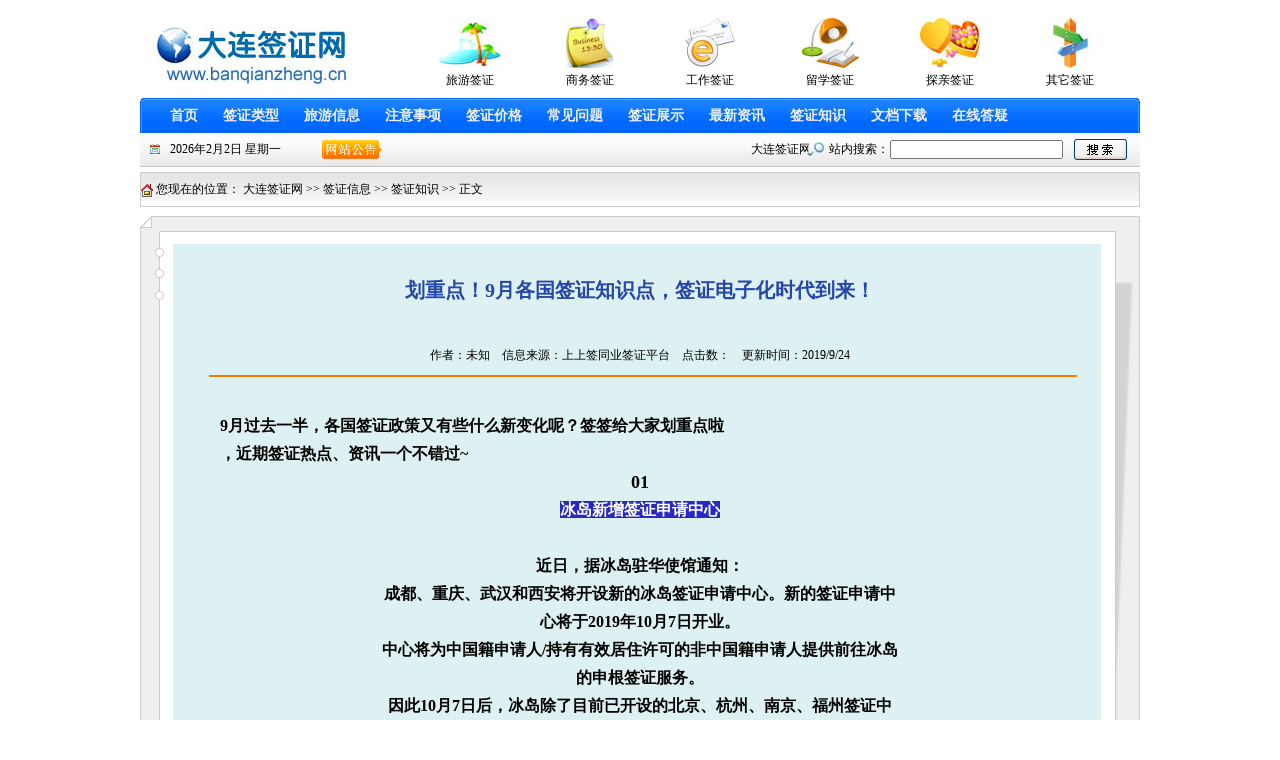

--- FILE ---
content_type: text/html
request_url: http://www.banqianzheng.cn/Article/1982.html
body_size: 4367
content:
<!DOCTYPE html PUBLIC "-//W3C//DTD XHTML 1.0 Transitional//EN" "http://www.w3.org/TR/xhtml1/DTD/xhtml1-transitional.dtd">
<html xmlns="http://www.w3.org/1999/xhtml">
<head>
<meta http-equiv="Content-Type" content="text/html; charset=gb2312" />
<title>划重点！9月各国签证知识点，签证电子化时代到来！-划重点！9月各国签证知识点，签证电子化时代到来！</title>
<meta name="Keywords" content="签证,划重点！9月各国签证知识点，签证电子化时代到来！   ,签证知识,签证信息,大连签证网"> 
<meta name="Description" content="   ,签证知识,签证信息,大连签证网">
<link href='/skin/qz2011/css.css' rel='stylesheet' type='text/css'>
</head>
<body>
<div align=center>
  <center>
    <table border=0 cellspacing=0 cellpadding=0 width=1000>
      <tr>
        <td height=80 class="top_ico">
          <dl>
            <dt><a href="/"><img src="/skin/qz2011/logo.jpg" /></a></dt>
            <dd><a href="/Article/List_6.html"><img src="/skin/qz2011/ico_ly.jpg" /><p>旅游签证</p></a></dd>
            <dd><a href="/Article/List_7.html"><img src="/skin/qz2011/ico_sw.jpg" /><p>商务签证</p></a></dd>
            <dd><a href="/Article/List_8.html"><img src="/skin/qz2011/ico_gz.jpg" /><p>工作签证</p></a></dd>
            <dd><a href="/Article/List_9.html"><img src="/skin/qz2011/ico_lx.jpg" /><p>留学签证</p></a></dd>
            <dd><a href="/Article/List_10.html"><img src="/skin/qz2011/ico_tq.jpg" /><p>探亲签证</p></a></dd>
            <dd><a href="/Article/List_12.html"><img src="/skin/qz2011/ico_qt.jpg" /><p>其它签证</p></a></dd>
          </dl>          
        </td>
      </tr>
      <tr>
        <td>
          <div class="nav">
            <ul>
            <a class="index" href="/">首页</a>
            <a href="/Article/List_1.html">签证类型</a>
            <a href="/Article/List_2.html">旅游信息</a>
            <a href="/Article/List_3.html">注意事项</a>
            <a href="/Article/List_4.html">签证价格</a>
            <a href="/Article/List_5.html">常见问题</a>
            <a href="/Article/List_16.html">签证展示</a>
            <a href="/Article/List_11.html">最新资讯</a>
            <a href="/Article/List_13.html">签证知识</a>
            <a href="/Soft/">文档下载</a>
            <a href="/GuestBook/">在线答疑</a>
          </ul>
      
        </div></td>
      </tr>
    </table>
  </center>
</div>
<div align=center>
  <center>
    <table border=0 cellspacing=0 cellpadding=0 width=1000>
      <tr>
        <td height=34 background=/skin/qz2011/tqbj.gif><div align=center>
            <table border=0 cellspacing=0 cellpadding=0 width=980>
              <tr>
                <td width=20 align=left><img src="/skin/qz2011/rl.gif" width=10 height=10></td>
                <td width=150 align="left"><script src="/js/date.js"></script></td>
                <td width=70><img src="/skin/qz2011/jrtq.gif" width=60 height=19></td>
                <td width=410>
                  <marquee scrollamount=3 scrolldelay=160>
                  大连签证网，主要办理大连出国旅游签证，大连商务签证，出国工作签证，留学签证，出国探亲签证等。
                  </marquee></td>
                <td width=20><img src="/skin/qz2011/znss.gif" width=15 height=14></td>
                <td width=60>站内搜索：</td>
                <form method=post name=search action=/search.asp>
                  <td width=235><div align=center>
                      <table border=0 cellspacing=0 cellpadding=0 width="100%">
                        <tr>
                          <td><input id=keyword maxlength=50 size=20 name=keyword></td>
                          <td width=60 align=middle><input style="border: 0px;" value="" src="/skin/qz2011/ss.gif" width=53 height=21 type=image name=i3></td>
                        </tr>
                      </table>
                    </div></td>
                  <input id=field value=title type=hidden name=field>
                </form>
              </tr>
            </table>
          </div></td>
      </tr>
    </table>
  </center>
</div>
<div align=center>
  <center>
    <table border=0 cellspacing=0 cellpadding=0 width=1000>
      <tr>
        <td bgcolor=#ffffff height=1></td>
      </tr>
    </table>
  </center>
</div>
<table border=0 cellSpacing=0 cellPadding=0 width=1000 bgColor=#ffffff align=center>
    <tr>
      <td height=4 width=1000></td>
    </tr>
    <tr>
      <td class="bg_02 biankuan_hui4" height=32>
        <table border=0 cellSpacing=0 cellPadding=0 width="100%">
          <tr>
            <td height=28 width="60%"> <img src="/Skin/qz2011/ico_0152.gif" /> 您现在的位置：&nbsp;<a class='LinkPath' href='http://www.banqianzheng.cn'>大连签证网</a>&nbsp;>>&nbsp;<a class='LinkPath' href='/Article/Index.html'>签证信息</a>&nbsp;>>&nbsp;<a class='LinkPath' href='/Article/List_13.html'>签证知识</a>&nbsp;>>&nbsp;正文</td>
            <td width="40%"></td>
          </tr>
        </table>
      </td>
    </tr>
</table>


<table border=0 cellSpacing=0 cellPadding=0 width=1000 align=center>
  <tr>
    <td height=8></td>
  </tr>
</table>




<table width="1000" border="0" align="center" cellpadding="0" cellspacing="0" class="bg_wenzhang_middle">

    <tr>
      <td valign="top" class="bg_wenzhang_top"><table width="90%" border="0" align="center" cellpadding="0" cellspacing="0">
        <tr>
          <td height="40" colspan="2">&nbsp;</td>
        </tr>
        <tr>
          <td colspan="2" class="title_da02">划重点！9月各国签证知识点，签证电子化时代到来！</td>
        </tr>
        <tr>
          <td colspan="2">&nbsp;</td>
        </tr>
        <tr>
          <td height="32" colspan="2" align="center">作者：未知&nbsp;&nbsp;&nbsp;&nbsp;信息来源：上上签同业签证平台&nbsp;&nbsp;&nbsp;&nbsp;点击数：<script language='javascript' src='/Article/GetHits.asp?ArticleID=1982'></script>&nbsp;&nbsp;&nbsp;&nbsp;更新时间：2019/9/24</td>
        </tr>
        <tr>
          <td height="40" colspan="2">&nbsp;</td>
        </tr>
        <tr>
          <td height="400" colspan="2" valign="top" class="art_con">
          
          <P align=justify><STRONG><FONT size=3>9月过去一半，各国<a class="channel_keylink" href="http://www.banqianzheng.cn">签证</a>政策又有些什么新变化呢？签签给大家划重点啦</FONT></STRONG></P>
<P align=justify><STRONG><FONT size=3>，近期签证热点、资讯一个不错过~</FONT></STRONG></P>
<P align=center><STRONG><FONT size=4>01</FONT></STRONG></P>
<P align=center><STRONG><FONT size=3><SPAN style="BACKGROUND-COLOR: #2828c7"><FONT color=#ffffff>冰岛新增签证申请中心</FONT></SPAN> </FONT></STRONG></P>
<P align=center><STRONG><FONT size=3></FONT></STRONG><BR><STRONG><FONT size=3>近日，据冰岛驻华使馆通知：</FONT></STRONG></P>
<P align=center><STRONG><FONT size=3>成都、重庆、武汉和西安将开设新的冰岛签证申请中心。新的签证申请中</FONT></STRONG></P>
<P align=center><STRONG><FONT size=3>心将于2019年10月7日开业。</FONT></STRONG></P>
<P align=center><STRONG><FONT size=3>中心将为中国籍申请人/持有有效居住许可的非中国籍申请人提供前往冰岛</FONT></STRONG></P>
<P align=center><STRONG><FONT size=3>的<a class="channel_keylink" href="http://www.banqianzheng.cn/ShowSpecial.asp?SpecialID=33">申根签证</a>服务。</FONT></STRONG></P>
<P align=center><STRONG><FONT size=3>因此10月7日后，冰岛除了目前已开设的北京、杭州、南京、福州签证中</FONT></STRONG></P>
<P align=center><STRONG><FONT size=3>心外，将新增成都、重庆、武汉、西安签证中心。</FONT></STRONG></P>
<P align=center><STRONG><FONT size=3>02</FONT></STRONG></P><STRONG><FONT size=3>
<P align=center><BR><SPAN style="BACKGROUND-COLOR: #2828c7"><FONT color=#ffffff>波兰签证申请中心暂停</FONT></SPAN> </P>
<P align=center></FONT></STRONG><STRONG><FONT size=3>波兰驻华大使馆发布消息：<BR>9月2日起，波兰在北京，上海，广州和成都的领事馆将允许所有申请人在</FONT></STRONG></P>
<P align=center><STRONG><FONT size=3>电子领事系统中注册申请后直接向领事馆提交签证申请，不需要再经过签</FONT></STRONG></P>
<P align=center><STRONG><FONT size=3>证中心！</FONT></STRONG></P>
<P align=center><STRONG><FONT size=3>03</FONT></STRONG></P><STRONG><FONT size=3>
<P align=center><BR><SPAN style="BACKGROUND-COLOR: #1b1bb1"><FONT color=#ffffff>美国EVUS部分需重新登记</FONT></SPAN> </P>
<P align=center></FONT></STRONG><BR><STRONG><FONT size=3>美国移民局更新了EVUS版本，9月10日之前登记的旧版本EVUS，有较小</FONT></STRONG></P>
<P align=center><STRONG><FONT size=3>概率被美国移民局取消，并需要重新做登记！</FONT></STRONG></P>
<P align=center><STRONG><FONT size=3>虽然是小概率事件，但已经做好EVUS登记的也请注意：<BR>&#10102; 请留意EVUS登记时预留的邮箱，如不幸收到被取消邮件请尽快重新登</FONT></STRONG></P>
<P align=center><STRONG><FONT size=3>记。<BR>&#10103; 出境前一周内请检查EVUS登记的有效性，以免出现不能办理登机或者</FONT></STRONG></P>
<P align=center><STRONG><FONT size=3>不能入境的情况。<BR>&#10104; 也可以登录「EVUS登记网站」（</FONT></STRONG><A href="https://www.evus.gov/#/"><STRONG><FONT size=3>https://www.evus.gov/#/</FONT></STRONG></A><STRONG><FONT size=3>）点击「查</FONT></STRONG></P>
<P align=center><STRONG><FONT size=3>询个人的状态」，输入相关信息，即可查询EVUS是否有效。</FONT></STRONG></P>
<P align=center><STRONG><FONT size=3>04</FONT></STRONG></P><STRONG><FONT size=3>
<P align=center><BR><SPAN style="BACKGROUND-COLOR: #252596"><FONT color=#eeeeee>老挝新增电子签</FONT></SPAN> </P>
<P align=center></FONT></STRONG><STRONG><FONT size=3>自2019年7月9日起，老挝开始对外提供电子签证(eVisa)服务：<BR>★ 签发对象包括中国在内的160个国家和地区公民。<BR>★ 适用一次入境有效的B3<a class="channel_keylink" href="http://www.banqianzheng.cn/Article/List_6.html">旅游签证</a>，包括个人签证和5人(含)以内的团体</FONT></STRONG></P>
<P align=center><STRONG><FONT size=3><a class="channel_keylink" href="http://www.banqianzheng.cn/Article/List_6.html">旅游签证</a>。<BR>★ 收到eVisa批准信后60天内有效，可在老挝境内停留30日。</FONT></STRONG></P>
<P align=center><STRONG><FONT size=3>如申请被拒，老方将通过电子邮件方式通知申请人。不过，目前持eVisa的</FONT></STRONG></P>
<P align=center><STRONG><FONT size=3>外国公民仅可通过老万象瓦岱国际机场和老泰一号友谊大桥入境老挝。</FONT></STRONG></P>
<P align=center><STRONG><FONT size=3>你还期待推出什么签证新政策呢？</FONT></STRONG></P>
<P align=right><STRONG><FONT size=3>来源： 上上签同业签证平台</FONT></STRONG> </P>
          
          </td>
        </tr>
        <tr>
          <td height="1" colspan="2" align="center" background="/Skin/qz2011/xuxian.gif"></td>
        </tr>
        <tr>
          <td height="32" colspan="2" align="right">【<a href="/Article/Comment.asp?ArticleID=1982" target="_blank">发表评论</a>】【<a href="/User/User_Favorite.asp?Action=Add&ChannelID=1&InfoID=1982" target="_blank">加入收藏</a>】【<a href="/Article/SendMail.asp?ArticleID=1982" target="_blank">告诉好友</a>】【<a href="/Article/Print.asp?ArticleID=1982" target="_blank">打印此文</a>】【<a href="javascript:window.close();">关闭窗口</a>】</td>
        </tr>
        <tr>
          <td height="1" colspan="2" align="center" background="/Skin/qz2011/xuxian.gif"></td>
        </tr>
        <tr>
          <td width="50%" height="50"><li>上一篇信息： <a class='LinkPrevArticle' href='/Article/1562.html' title='文章标题：申请签证被拒签后&nbsp;费用是需要谁来承担那
作&nbsp;&nbsp;&nbsp;&nbsp;者：lxl
更新时间：2013/11/9 8:48:10'>申请签证被拒签后&nbsp;费用是需要谁来承担那</a></li></td>
          <td width="50%"><li>下一篇信息： 没有了</li></td>
        </tr>
        <tr>
          <td height="8" colspan="2"></td>
        </tr>
      </table>
      <br></td>
    </tr>
</table>


<table width="1000" border="0" align="center" cellpadding="0" cellspacing="0">
<tr>
  <td><img src="/Skin/qz2011/wenzhang_bg03.gif" width="1000" height="37"></td>
</tr>
</table>
  
  <table border=0 cellSpacing=0 cellPadding=0 width=1000 align=center>
    <tr>
      <td height=10></td>
    </tr>
  </table>

 <table cellSpacing=0 cellPadding=0 width=1000 align=center border=0>
    <tr>
      <td class=link_hei12 align=middle height=30><A onclick="this.style.behavior='url(#default#homepage)';this.setHomePage('http://www.banqianzheng.cn');" href="#">设为首页</A> | <A href="javascript:window.external.addFavorite('http://www.banqianzheng.cn','大连签证网');">加入收藏</A> | <A href="http://wpa.qq.com/msgrd?v=3&uin=444571655&site=qq&menu=yes" target=_blank>联系本站</A> | <A href="/FriendSite/Index.asp" target=_blank>友情链接</A> | <A href="/Copyright.asp" target=_blank>版权申明</A> | <A href="/Announcelist.asp" target=_blank>网站公告</A></td>
    </tr>
  </table>
  <table cellSpacing=0 cellPadding=0 width=1000 align=center border=0>
    <tr>
      <td class=link_bai12 align=middle>
      <div class=foot>Copyright &copy; 2011 版权所有 <A href="/">大连签证网</A> All Rights Reserved 辽ICP备11001606号 <script src="http://www.hqli.cn/cf.aspx?username=banqianzheng"></script><br />网站联系QQ <A href="http://wpa.qq.com/msgrd?v=3&uin=444571655&site=qq&menu=yes" target=_blank>444571655</A> 电话 0411-39835656 39845188 技术支持：<A href="http://www.banqianzheng.cn/">大连签证网</A> </div></td>
    </tr>
  </table>

</body>
</html>


--- FILE ---
content_type: text/css
request_url: http://www.banqianzheng.cn/skin/qz2011/css.css
body_size: 5742
content:
/* writen by 网景 179967287 2011-09-05 */

body{margin:0px;padding:0px;}
div{margin:0px;padding:0px;/*word-wrap:break-word;word-break:break-all;*/overflow:hidden;}
td{margin:0px;padding:0px;}
th{margin:0px;padding:0px;text-align:left}
form{margin:0px;padding:0px;}
input{margin:0px;padding:0px;vertical-align:middle;}
textarea{margin:0px;padding:0px;vertical-align:middle;}
select{margin:0px;padding:0px;vertical-align:middle;}
dl{margin:0px;padding:0px;}
dt{margin:0px;padding:0px;}
dd{margin:0px;padding:0px;}
ul{margin:0px;padding:0px;}
ol{margin:0px;padding:0px;}
li{margin:0px;padding:0px;}
li{list-style-type:none}
h1{margin:0px;padding:0px;}
h2{margin:0px;padding:0px;}
h3{margin:0px;padding:0px;}
h4{margin:0px;padding:0px;}
h5{margin:0px;padding:0px;}
h6{margin:0px;padding:0px;}
pre{margin:0px;padding:0px;}
code{margin:0px;padding:0px;}
p{margin:0px;padding:0px;}
img{border:0px;margin:0px;padding:0px;vertical-align:middle;}
a{text-decoration:none;}
a:link{color:#000000;}
a:visited{color:#333333;}
a:hover{color:#ae0927;}
a:active{color:#0000ff;}
a.channel:link{color:#ffffff;}
a.channel:visited{color:#ffffff;}
a.channel:hover{color:#ffff00;}
a.channel:active{color:#ffffff;}
a.channel2:link{color:#ffff00;}
a.channel2:visited{color:#ffff00;}
a.channel2:hover{color:#ff6600;}
a.channel2:active{color:#ffff00;}
a.bottom:link{color:#ffffff;}
a.bottom:visited{color:#ffffff;}
a.bottom:hover{color:#ffff00;}
a.bottom:active{color:#ffffff;}
a.class:link{color:#ffffff;}
a.class:visited{color:#ffffff;}
a.class:hover{color:#ff0000;}
a.class:active{color:#ffffff;}
body{margin:0px;font-size:9pt;text-decoration:none;scrollbar-face-color:#f6f6f6;scrollbar-highlight-color:#ffffff;scrollbar-shadow-color:#006DB7;scrollbar-3dlight-color:#006DB7;scrollbar-arrow-color:#330000;scrollbar-track-color:#f6f6f6;scrollbar-darkshadow-color:#ffffff;/*background-image:url(webbg01.gif);*/background-repeat:repeat-y;background-position:center;}
.title_da01 a{text-decoration:none;font-size:36px;color:#2647A8;font-weight:bolder;line-height:45px;height:45px;font-family:"黑体";text-align:center;width:100%;filter:progid:dXImageTransform.Microsoft.DropShadow(color=#CCCCCC,offX=2,offY=2,positives=true);}
.title_da01 a:link{color:#2E55C6;}
.title_da01 a:visited{color:#2E55C6;}
.title_da01 a:hover{color:#2E55C6;}
.title_da01 a:active{color:#2E55C6;}
.title_da02{text-decoration:none;font-size:20px;color:#2647A8;font-weight:bold;line-height:70px;height:70px;text-align:center;width:100%;vertical-align:middle;}
.title_bai14{font-size:14px;font-weight:bold;color:#FFFFFF;}
.title_bai14 a{text-decoration:none;}
.title_bai14 a:link{color:#FFFFFF;}
.title_bai14 a:visited{color:#FFFFFF;}
.title_bai14 a:hover{color:#ffff00;}
.title_bai14 a:active{color:#FFFFFF;}
.title_bai16{font-size:16px;font-weight:bold;color:#FFFFFF;}
.title_hong14{font-size:14px;color:#990000;font-weight:bold;}
.title_lan14{font-size:14px;color:#003399;font-weight:bold;}
.title_lan14 a{text-decoration:none;}
.title_lan14 a:link{color:#003399;}
.title_lan14 a:visited{color:#003399;}
.title_lan14 a:hover{color:#cc0000;}
.title_lan14 a:active{color:#003399;}
.title_hei14{font-size:14px;color:#000000;font-weight:bold;}
.title_lan12{font-size:12px;color:#003399;font-weight:bold;}
.title_lan12 a:link{color:#003399;}
.title_lan12 a:visited{color:#003399;}
.title_lan12 a:hover{color:#000000;}
.link_bai12{font-size:12px;color:#000000;}
.link_bai12 a{color:#FFFFFF;text-decoration:none;}
.link_bai12 a:visited{color:#FFFFff;text-decoration:none;}
.link_bai12 a:hover{color:#FFFF00;text-decoration:none;}
.link_hei12{font-size:12px;color:#000000;}
.link_hei12 a{color:#000000;text-decoration:none;}
.link_hei12 a:link{color:#000000;text-decoration:none;}
.link_hei12 a:visited{color:#000000;text-decoration:none;}
.link_hei12 a:hover{color:#999999;text-decoration:none;}
.link_hei12 a:active{color:#000000;text-decoration:none;}
.anniu_daohang a{font-size:14px;line-height:34px;font-weight:bold;color:#FFFFFF;height:34px;width:100px;background-image:url(t2.gif);text-align:center;background-repeat:no-repeat;background-position:center;}
.anniu_daohang a:link{color:#FFFFFF;}
.anniu_daohang a:visited{color:#FFFFFF;}
.anniu_daohang a:hover{background-image:url(t3.gif);background-repeat:repeat;color:#990000;}
.anniu_class a{font-size:12px;line-height:34px;color:#000000;height:34px;width:140px;background-image:url(hui01.gif);text-align:center;background-repeat:no-repeat;background-position:center;margin-bottom:5px;}
.anniu_class a:hover{background-image:url(lan01.gif);background-repeat:no-repeat;color:#0066CC;background-position:center;}
.anniu_class01 a{font-size:14px;line-height:24px;color:#003399;height:24px;text-align:right;background-image:url(ico_1088.gif);background-repeat:no-repeat;background-position:left center;padding-left:8px;}
.anniu_class01 a:visited{color:#003399;}
.anniu_class01 a:hover{color:#CC0000;}
.biankuan_hui4{border:1px solid #CCCCCC;}
.biankuan_hui4_x{border:1px dashed #CCCCCC;}
.biankuan_hui3{border-right-width:1px;border-bottom-width:1px;border-left-width:1px;border-right-style:solid;border-bottom-style:solid;border-left-style:solid;border-right-color:#CCCCCC;border-bottom-color:#CCCCCC;border-left-color:#CCCCCC;}
.biankuan_lan4{border:1px solid #7194D1;}
.biankuan_lan3{border-right-width:1px;border-bottom-width:1px;border-left-width:1px;border-right-style:solid;border-bottom-style:solid;border-left-style:solid;border-right-color:#abdce6;border-bottom-color:#abdce6;border-left-color:#abdce6;}
.biankuan_lan2{border-right-width:1px;border-left-width:1px;border-right-style:solid;border-left-style:solid;border-right-color:#7194D1;border-left-color:#7194D1;}
.bg_01{background-image:url(bg_hui01.gif);background-repeat:repeat-x;background-position:top;}
.bg_02{background-image:url(title_hui01.gif);background-repeat:repeat-x;background-position:top;padding-top:1px;}
.bg_wenzhang_top{background-image:url(wenzhang_bg01.gif);background-repeat:no-repeat;background-position:center top;}
.bg_wenzhang_middle{background-image:url(wenzhang_bg02.gif);background-repeat:repeat-y;background-position:center;}
a.list_a{text-decoration:none;font-size:12px;text-indent:2px;}
a.list_a:link{color:#000000;}
a.list_a:visited{color:000000;}
a.list_a:hover{color:#003399;}
a.list_a:active{color:000000;}
.list_b{height:24;background-color:#ECF9F9;}
.list_c{height:24;background-color:#FFFFFF;}
.pic1{border:1px solid #CCCCCC;filter:progid:dXImageTransform.Microsoft.DropShadow(color=#EFEFEF,offX=3,offY=3,positives=true);}
.pic2{border:1px solid #90B9C4;filter:progid:dXImageTransform.Microsoft.DropShadow(color=#cccccc,offX=4,offY=4,positives=true);}
.AnnounceBody2{color:#000000;}
a.AnnounceBody2:link{color:#000000;}
a.AnnounceBody2:visited{color:#000000;}
a.AnnounceBody2:hover{color:#cc0000;}
a.AnnounceBody2:active{color:#000000;}
.AnnounceBody1{color:#333;}
a.AnnounceBody1:link{color:#333333;}
a.AnnounceBody1:visited{color:#333333;}
a.AnnounceBody1:hover{color:#ff0000;}
a.AnnounceBody1:active{color:#333333;}
hr{height:1px;color:#5575B0；}
.lyxw_on{background-image:url(new_on.gif);font-size:12 px;color:#ff0000;cursor:hand;font-weight:bold;width:73;height:26;text-align:center;}
.lyxw_off{background-image:url(newbj.gif);font-size:12 px;color:#000000;cursor:hand;width:73;height:26;text-align:center;}
.title_bai16{font-size:16px;color:#FFFFFF;font-weight:bold;line-height:24px;height:24px;}
.title_bai16 a{text-decoration:none;}
.title_bai16 a:link{color:#FFFFFF;}
.title_bai16 a:visited{color:#FFFFFF;}
.title_bai16 a:hover{color:#ae0927;}
.title_bai16 a:active{color:#FFFFFF;}
.title_hei14{font-size:14px;font-weight:bold;color:#000000;}
.title_hei12{font-size:12px;color:#000000;}
.list_bai12{font-size:12px;color:#FFFFFF;}
.list_bai12 a{text-decoration:none;}
.list_bai12 a:link{color:#FFFFFF;}
.list_bai12 a:visited{color:#FFFFFF;}
.list_bai12 a:hover{color:#ae0927;}
.list_bai12 a:active{color:#FFFFFF;}
.biankuan_hui4{border:1px solid #CCCCCC;}
.biankuan_hui4_x{border:1px dashed #CCCCCC;}
.biankuan_hui3{border-right-width:1px;border-bottom-width:1px;border-left-width:1px;border-right-style:solid;border-bottom-style:solid;border-left-style:solid;border-right-color:#CCCCCC;border-bottom-color:#CCCCCC;border-left-color:#CCCCCC;}
.pic1{border:2px solid  #ffffff;filter:progid:dximagetransform.microsoft.glow(color=#000000,strength=1);}
.pic2{border:2px solid  #ffffff;filter:progid:dximagetransform.microsoft.glow(color=#000000,strength=1);}
.pic3{border:4px solid  #ffffff;filter:progid:dximagetransform.microsoft.glow(color=#666666,strength=1);}
#imgBox img{width:600px;}
.pic_art{width:299px;margin-top:8px;margin-bottom:8px;}
.pic_art_title{height:20px;width:165px;font-size:14px;line-height:20px;font-weight:bold;color:#990000;text-align:left;float:right;}
.pic_art_img{height:90px;width:125px;float:left;margin-left:5px;}
.pic_art_content{height:70px;width:165px;float:right;}
.xian_huixuheng{border-bottom-width:1px;border-bottom-style:dashed;border-bottom-color:#CCCCCC;}
.xian_huishiheng{border-bottom-width:1px;border-bottom-style:solid;border-bottom-color:#CCCCCC;}
a.aaa{font-size:12px;}
a.aaa:link{color:#000000;}
a.aaa:visited{color:000000;}
a.aaa:hover{color:#990000;}
a.aaa:active{color:000000;}
.bbb{height:24px;}
.ccc{height:24px;}
.anniu_class01 a{font-size:14px;line-height:24px;color:#D95700;height:24px;text-align:right;background-image:url(ico_1088.gif);background-repeat:no-repeat;background-position:left center;padding-left:8px;}
.anniu_class01 a:visited{color:#D95700;}
.anniu_class01 a:hover{color:#FF0000;}
.bg_bodytop{background-image:url(bg_bodytop.gif);background-repeat:repeat-x;background-position:top;height:80px;}
.bg_bottom{background-image:url(bg_bottom.gif);background-repeat:repeat-x;background-position:bottom;height:80px;}
.bg_guestbooktitle{background-image:url(bg_guestbooktitle.gif);background-repeat:repeat-x;background-position:top;padding-top:1px;}
.bg_pinglun01{background-image:url(bg_pinglun01.jpg);background-repeat:no-repeat;background-position:left top;width:1000px;margin-right:auto;margin-left:auto;}
.bg_pinglun02{background-image:url(bg_pinglun02.jpg);background-repeat:repeat-x;background-position:left top;width:100%;}
.bg_phototitle01{background-image:url(photo_title01.gif);background-repeat:repeat-x;background-position:left top;}
.bg_phototitle02{background-image:url(photo_title05.gif);background-repeat:no-repeat;background-position:left top;font-size:26px;color:#003366;font-weight:bold;}
.search{text-align:right;margin-top:10px;}
.search input#keyword{width:181px;background:url(search_input.gif) no-repeat left center;border:none;padding-left:25px;color:#458A11;margin-right:-8px;line-height:23px;height:23px;}
.search input#Submit{width:62px;border:none;cursor:pointer;background-image:url(search_botton.gif);background-repeat:no-repeat;background-position:left 1px;height:23px;}
#bianminfuwu a{height:77px;width:70px;}
#bianminfuwu a:hover{text-decoration:underline;background-color:#FFECDD;}
.guestbook_list{}
.guestbook_list a{font-size:12px;height:24px;}
.guestbook_list a:link{color:#000000;}
.guestbook_list a:visited{color:#000000;}
.guestbook_list a:hover{color:#990000;}
.guestbook_list a:active{color:#000000;}
.kong{width:100%;line-height:10px;height:10px;}
#daohang01 a{font-size:14px;font-weight:bold;background-image:url(menu_bg.gif);color:#FFffff;line-height:36px;height:36px;text-align:center;padding-right:2px;padding-left:2px;width:86px;}
#daohang01 a:hover{color:#ffffff;background-image:url(menu_bg1.gif);background-repeat:repeat-x;}
.AnnounceTitle{font-size:14px;font-weight:bold;height:40px;color:#000000;padding-bottom:30px;}
.deyubt1{COLOR:#FC712C;}
.deyubt1 A{FONT-SIZE:32px;COLOR:#FC712C;TEXT-DECORATION:none;font-family:"华文中宋";font-weight:bold;line-height:normal;}
.deyubt1 A:hover{COLOR:#FC712C}
.deyubt1 a:visited{COLOR:#FC712C;}
.qingchunzhongxueA_body{background-image:url(body_bg2.gif);background-repeat:repeat-y;}
#lyzqcdh a{font-size:14px;font-weight:bold;background-image:url(menu_bg.gif);color:#FFffff;line-height:36px;height:36px;text-align:center;padding-right:2px;padding-left:2px;width:86px;background-repeat:repeat-x;background-position:left top;}
#lyzqcdh a:hover{color:#ffffff;background-image:url(menu_bg1.gif);background-repeat:repeat-x;background-position:left top;}
.qingchunzhongxueA_biangkuan{border:1px solid #CCCCCC;}
.qingchunzhongxueA_tabletitle1{font-size:14px;font-weight:bold;color:#CC3333;padding-left:25px;}
.qingchunzhongxueA_tabletitle2{font-size:14px;font-weight:bold;color:#ffffff;padding-left:20px;}
.qingchunzhongxueA_tabletitle3{font-size:14px;font-weight:bold;color:#003399;padding-left:20px;}
.menu_2{margin:4px 8px 8px 0px}
.left{float:left}
.class_cyjs a{font-size:12px;color:#000000;text-decoration:none;letter-spacing:2px;line-height:33px;text-align:center;width:126px;height:33px;background-image:url(zbg1.gif);background-repeat:no-repeat;}
.class_cyjs a:hover{color:#FF0000;text-decoration:underline;background-image:url(zbg2.gif);background-repeat:no-repeat;}
.title-bg1{background-image:url(title-bg.gif);background-repeat:no-repeat;background-position:right;}
.title-bg2{background-image:url(title-bg1.gif);background-repeat:no-repeat;background-position:left;}
.title-bg3{background-image:url(title01.gif);background-repeat:no-repeat;background-position:left;}
.sitemap{float:left;margin-right:5px;display:inline;width:743px;border:1px solid #d8d8d8;background:url(fox/box_bg.jpg) repeat-x bottom;}
.sitemap .map_title{background:url(fox/Column02_BG.gif) repeat-x;height:29px;padding:0 0 0 5px;font:bold 12px/29px arial,"Century Gothic";color:#000;}
.mapbox{width:247px;float:left;}
.sitemap .spacer{height:5px;border-bottom:1px dotted #C4DFE8;}
.mapclass{padding:0 0 0 10px;}
.mapclass li{float:left;width:58px;height:20px;overflow:hidden;}
.mapclass li a{color:#666;line-height:20px;}
.mapchannel{color:#0066CC;text-align:left;background:url(..Special_List4.gif) 3px 3px no-repeat;padding:0 0 0 15px;height:25px;overflow:hidden;}
.mapchannel a{font:bold 12px/29px Arial,Helvetica,sans-serif;color:#006699;}
.counter{width:100%px;height:180px;float:left;overflow:hidden;}
.counter .count_bg{background:url(fox/count_bg.gif) no-repeat;height:30px;}
.counter .count_content{padding:0px 5px 4px 10px;font:12px/18px Arial,Helvetica,sans-serif;color:#333;letter-spacing:0px;border:1px solid #ffffff;border-top:0px;}
a.class:link{color:#70BA00;font-size:14px}
a.class:visited{color:#70BA00;font-size:14px}
a.class:hover{color:#ffffff;font-size:14px}
a.class:active{color:#70BA00;font-size:14px}
a.class1:link{color:#479300;font-weight:bold}
a.class1:visited{color:#479300;font-weight:bold}
a.class1:hover{color:#000000;font-weight:bold}
a.class1:active{color:#479300;font-weight:bold}
#center4{width:972px;border-left:1px solid #D2D2D2;border-right:1px solid #D2D2D2;background:#ffffff;height:353px;padding:0px 10px;}

.bk16{width:227px;float:left;}

.bt_bg3{background-image:url(dxjy/bk5_bg.gif);height:31px;width:227px;}

.bk19{background-image:url(dxjy/bk_bg1.gif);border-left:1px solid #B0D786;border-right:1px solid #B0D786;height:185px;width:225px;}

.bt3{font-weight:bold;color:#479300;font-size:13px;padding-top:11px;padding-left:40px;width:143px;float:left;}
#partTop{margin-top:0px;margin-right:0;margin-bottom:0;margin-left:0;}
#ifocus{height:238px;width:600px;float:left;}
#ifocus_pic{position:relative;left:6px;top:6px;width:340px;height:225px;overflow:hidden;}
#ifocus_piclist{position:absolute;}
#ifocus_piclist li{width:458px;height:225px;list-style:none;overflow:hidden;}
#ifocus_piclist ul{margin:0px;padding:0px;}
#ifocus_piclist img{width:458px;height:225px;border:none;}
#ifocus_btn{position:absolute;}
#ifocus_btn ul{position:relative;z-index:100;left:309px;top:-219px;margin:0px;padding:0px;}
#ifocus_btn li{width:285px;height:45px;line-height:45px;white-space:nowrap;overflow:hidden;padding:0 2 0 10px;cursor:pointer;color:#333333;background:url(bg_hong.gif) no-repeat;border-bottom:1px solid #CDCDCD;list-style-image:none;list-style-type:none;text-indent:1em;}
#ifocus_btn li a{color:#333333;list-style-image:none;list-style-type:none;}
#ifocus_btn .current{background:url(bg_hong.gif) no-repeat 0 -45px;}
#ifocus_btn .current a{color:#FFFFFF;}
#ifocus_opdiv{position:absolute;left:0;bottom:0;width:320px;height:35px;background:#000;opacity:0.5;-

moz-opacity:0.5;filter:alpha(opacity=50);}
#ifocus_tx{position:absolute;left:8px;bottom:8px;color:#FFF;font-size:14px;}
#ifocus_tx ul{margin:0px;padding:0px;}
#ifocus_tx li{list-style-image:none;list-style-type:none;}
#ifocus_tx .normal{display:none;}
.nav{height:35px;background:url(nav_bg_3.gif) left top no-repeat;line-height:35px;vertical-align:middle;text-align:left;}
.nav a{color:#F0F0F0;font-weight:bold;font-size:14px;margin-left:22px;}
.nav a:visited{color:#F0F0F0;font-weight:bold;font-size:14px;margin-left:22px;}
.nav a:hover{color:#FFFF00;}
.nav ul{margin-left:8px;}
#warpperDiv{width:1000px;overflow:hidden;margin:0 auto;}
#guest_title{line-height:29px;background-color:#cce5fc;padding-left:42px;color:#666666;clear:both;font-size:14px}
#guest_title a{color:#333333}
#guest_title a:hover{color:#f00}
#guest_main{border-bottom:#cad9ea 1px solid;border-left:#cad9ea 1px solid;background-color:#f5fafe;margin:0px;border-top:#cad9ea 1px solid;border-right:#cad9ea 1px solid}
#guest_right{border-left:#cad9ea 1px solid;padding-bottom:0px;min-height:150px;padding-left:0px;padding-right:0px;height:auto !important;margin-left:160px;padding-top:0px}
#guest_left{text-align:center;width:160px;float:left;padding-top:10px}
#guest_bottom{border-bottom:#cad9ea 1px solid;border-left:#cad9ea 1px solid;background-color:#f5fafe;margin-bottom:4px;border-right:#cad9ea 1px solid}
#guest_r{border-left:#cad9ea 1px solid;padding-bottom:6px;padding-left:6px;padding-right:6px;height:23px;margin-left:160px;padding-top:6px}
#guest_l{text-align:center;width:160px;float:left}
#guest_text{padding-bottom:10px;padding-left:10px;padding-right:10px;padding-top:10px}
#guest_picout{overflow-x:hidden;width:100%;word-wrap:break-word;word-break:break-all;padding:5px;line-height:180%;}
#guest_text img{width:auto;max-width:600px;height:auto}
#user_rep dt{line-height:26px;padding-left:12px}
#admin_rep dt{line-height:26px;padding-left:12px}
#user_rep dt{background:#ddecfa;color:#000}
#admin_rep dt{margin-top:2px;background:#ddecfa;color:#000;font-weight:bold}
#admin_rep dd{padding-bottom:0px;overflow-x:hidden;margin:0px;padding-left:20px;padding-right:0px;padding-top:0px}
#user_rep dd{padding-bottom:0px;overflow-x:hidden;margin:0px;padding-left:20px;padding-right:0px;padding-top:0px}
#user_rep dd{background:#fafcfd}
#admin_rep dd{background:#fafcfd}
#admin_rep dl{padding-bottom:0px;margin:0px;padding-left:0px;padding-right:0px;padding-top:0px}
#user_rep dl{padding-bottom:0px;margin:0px;padding-left:0px;padding-right:0px;padding-top:0px}
#glist_title{line-height:29px;background-color:#cce5fc;height:29px;color:#666666;clear:both;font-weight:400}
.glist_r{width:365px;float:right;clear:both}
div.glist_r1{float:left}
.glist_right{width:360px;float:right}
.glist_leftmain{padding-left:10px}
.glist_li{border-bottom:#cad9ea 1px solid;min-width:700px;text-align:left;border-left:#cad9ea 1px solid;line-height:29px;background-color:#f5fafe;margin:0px;height:29px;overflow:hidden;border-right:#cad9ea 1px solid}
.glist_li_out{border-bottom:#cad9ea 1px solid;min-width:700px;text-align:left;border-left:#cad9ea 1px solid;line-height:29px;background-color:#f5fafe;margin:0px;height:29px;overflow:hidden;border-right:#cad9ea 1px solid}
.glist_li_over{border-bottom:#cad9ea 1px solid;min-width:700px;text-align:left;border-left:#cad9ea 1px solid;line-height:29px;background-color:#e8f3fd;margin:0px;height:29px;overflow:hidden;border-right:#cad9ea 1px solid}
.glist_a{width:80px;float:left;overflow:hidden}
.glist_b{width:50px;float:left;color:#009900;overflow:hidden}
.glist_c{width:50px;float:left;color:#666666;font-size:10px;overflow:hidden}
.glist_rlist{border-left:#cad9ea 1px solid;border-right:#cad9ea 1px solid}
.glist_rlist dd{padding-bottom:0px;margin:0px;padding-left:0px;padding-right:0px;padding-top:0px}
.glist_rlist dl{padding-bottom:0px;margin:0px;padding-left:0px;padding-right:0px;padding-top:0px}
.show_page{margin:10px;text-align:center;}
#gsearch{height:30px;line-height:30px;vertical-align:middle;border:1px solid #cad9ea;background:#f7f7f7;margin-bottom:10px;}
#r_box_chan dt{margin:8px 0;}
.qz_c_price{margin-left:100px;line-height:200%;font-size:14px;}
.qz_c_price span{width:80px;margin-right:10px;color:#FF2200}
.qz_c_price b{color:#FF0000;font-size:18px;font-family:Arial,Helvetica,sans-serif;}
.qz_c_price li{border-bottom:1px solid #cdcdcd;width:280px;}
.qz_price_intro{line-height:180%;font-size:14px;margin:40px 100px 10px;}
.qz_price_intro dt{border-bottom:1px solid #ccc;padding-bottom:2px;color:#000099;}
.down_c td{padding:6px;}
.index_price th{border-bottom:1px solid #dedede;padding:10px 0px 3px 15px;}
.index_price td{padding:5px 0px 5px 15px;}
.index_price td.flag img{width:26px;height:18px;margin-right:5px;}

.index_price td span{font-size:14px;font-family:Arial,Helvetica,sans-serif;color:#FF5500;}
.country_li dl dt{float:left;padding:0px 5px;line-height:25px;width:90px;}
.country_li dl dd{padding:0px 5px;line-height:25px;color:#000000;float:left;width:90px;display:inline;overflow:hidden;}
.country_li dd img{margin-right:5px;width:26px;height:18px;vertical-align:middle;}
.country_li dl{margin-top:25px;overflow:hidden;zoom:1;}
.country_li{ margin:4px 0 13px;}

.art_con { padding: 0 30px; line-height: 200%; font-size: 14px;}

.top_ico { padding: 10px 0 8px;}
.top_ico dl { height: 80px; overflow: hidden; zoom: 1;}
.top_ico dt { float: left; width: 220px; margin-right: 50px; display: inline;}
.top_ico dt img { width: 220px; height: 80px;}
.top_ico dd { float: left; text-align: center; width: 120px; padding: 8px 0 0;}
.top_ico dd img { margin-bottom: 4px; text-align: center; height: 50px;}

.foot { line-height: 180%; margin-top: 5px; padding-bottom: 20px;}
.foot a:link { color: #000000;}
.foot a:visited { color: #000000;}
.foot a:hover { color: #FF0000;}

.listbg { height: 26px; overflow: hidden;}
.listbg2 { height: 26px; overflow: hidden;}
.listA { margin-left: 0px;}
.head_c { line-height: 180%; text-align: left; padding-top: 3px;}
.list_a{}
.list_c_m { margin: 5px;}
.list_c_m2 { margin: 5px;}
.list_c_m2 td { height: 26px;}
.list_c_m2 img { margin-right: 4px;}

.index_pic_art { line-height: 130%; font-size: 14px;}
.index_pic_art .pic1 { margin-right: 10px;}
.index_pic_art div { font-size: 12px; margin-top: 3px;}
.index_pic_art div a:link { color: #555;}
.index_pic_art a:hover { color:#FF0000;}
.index_pic_art div a:visited { color:#555;}
.index_pic_art div a:hover { color:#FF0000;}

#demo .pic1 { margin-bottom: 8px;}
.sq_table { margin: 8px 0px 10px 10px; text-align: left;}
.sq_table td { height: 28px; overflow: auto;}
.sq_table .sub { text-align: center; padding-top: 9px;}
.sq_table .sub input { margin: 0px 10px; padding: 2px 4px;}
.sq_table textarea { width: 176px; height: 60px;}

a.sq_a:link { color: #0033AA;}
a.sq_a:visited { color:#0033AA;}
a.sq_a:hover { color: #FF0000;}

.Guest_border { margin: 20px;}
.Guest_border td { height: 35px; overflow: auto;}

.index_guest { line-height: 22px; overflow: hidden; margin: 10px 10px 0;word-wrap:break-word;word-break:break-all;}
.index_guest img { _margin: 3px 0 0;}
.index_guest a { _margin: 6px 0 0;}

.f_link a { margin: 10px 10px 0 0; display: inline-block;}
.f_link { padding: 0 0 10px 10px;}

.list_2011 { margin: 10px;}
.list_2011 td.a_2 { height: 25px;}
.list_2011 td.a_3 { height: 25px;}

.showpage { margin: 10px; text-align: center;}
.durl a:link { color: #0000FF;}
.durl a:visited { color: #0000FF;}
.durl a:hover { color: #FF0000;}

